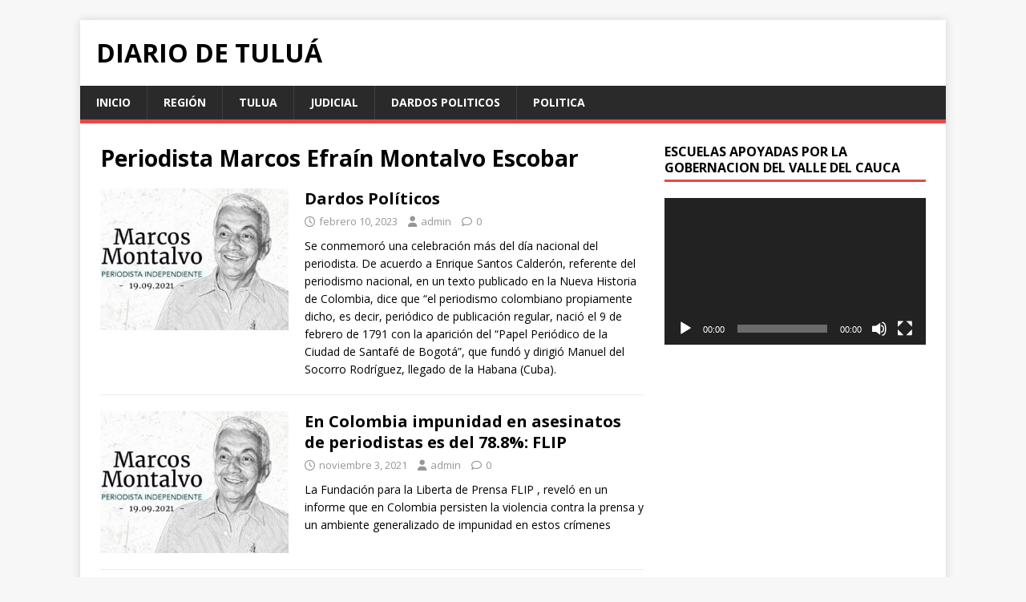

--- FILE ---
content_type: text/html; charset=UTF-8
request_url: https://diariodetulua.com/tag/periodista-marcos-efrain-montalvo-escobar/
body_size: 12804
content:
<!DOCTYPE html>
<html class="no-js" lang="es">
<head>
<meta charset="UTF-8">
<meta name="viewport" content="width=device-width, initial-scale=1.0">
<link rel="profile" href="http://gmpg.org/xfn/11" />
<title>Periodista Marcos Efraín Montalvo Escobar &#8211; Diario De Tuluá</title>
<meta name='robots' content='max-image-preview:large' />
	<style>img:is([sizes="auto" i], [sizes^="auto," i]) { contain-intrinsic-size: 3000px 1500px }</style>
	<link rel='dns-prefetch' href='//fonts.googleapis.com' />
<script type="text/javascript">
/* <![CDATA[ */
window._wpemojiSettings = {"baseUrl":"https:\/\/s.w.org\/images\/core\/emoji\/15.0.3\/72x72\/","ext":".png","svgUrl":"https:\/\/s.w.org\/images\/core\/emoji\/15.0.3\/svg\/","svgExt":".svg","source":{"concatemoji":"https:\/\/diariodetulua.com\/wp-includes\/js\/wp-emoji-release.min.js?ver=6.7.4"}};
/*! This file is auto-generated */
!function(i,n){var o,s,e;function c(e){try{var t={supportTests:e,timestamp:(new Date).valueOf()};sessionStorage.setItem(o,JSON.stringify(t))}catch(e){}}function p(e,t,n){e.clearRect(0,0,e.canvas.width,e.canvas.height),e.fillText(t,0,0);var t=new Uint32Array(e.getImageData(0,0,e.canvas.width,e.canvas.height).data),r=(e.clearRect(0,0,e.canvas.width,e.canvas.height),e.fillText(n,0,0),new Uint32Array(e.getImageData(0,0,e.canvas.width,e.canvas.height).data));return t.every(function(e,t){return e===r[t]})}function u(e,t,n){switch(t){case"flag":return n(e,"\ud83c\udff3\ufe0f\u200d\u26a7\ufe0f","\ud83c\udff3\ufe0f\u200b\u26a7\ufe0f")?!1:!n(e,"\ud83c\uddfa\ud83c\uddf3","\ud83c\uddfa\u200b\ud83c\uddf3")&&!n(e,"\ud83c\udff4\udb40\udc67\udb40\udc62\udb40\udc65\udb40\udc6e\udb40\udc67\udb40\udc7f","\ud83c\udff4\u200b\udb40\udc67\u200b\udb40\udc62\u200b\udb40\udc65\u200b\udb40\udc6e\u200b\udb40\udc67\u200b\udb40\udc7f");case"emoji":return!n(e,"\ud83d\udc26\u200d\u2b1b","\ud83d\udc26\u200b\u2b1b")}return!1}function f(e,t,n){var r="undefined"!=typeof WorkerGlobalScope&&self instanceof WorkerGlobalScope?new OffscreenCanvas(300,150):i.createElement("canvas"),a=r.getContext("2d",{willReadFrequently:!0}),o=(a.textBaseline="top",a.font="600 32px Arial",{});return e.forEach(function(e){o[e]=t(a,e,n)}),o}function t(e){var t=i.createElement("script");t.src=e,t.defer=!0,i.head.appendChild(t)}"undefined"!=typeof Promise&&(o="wpEmojiSettingsSupports",s=["flag","emoji"],n.supports={everything:!0,everythingExceptFlag:!0},e=new Promise(function(e){i.addEventListener("DOMContentLoaded",e,{once:!0})}),new Promise(function(t){var n=function(){try{var e=JSON.parse(sessionStorage.getItem(o));if("object"==typeof e&&"number"==typeof e.timestamp&&(new Date).valueOf()<e.timestamp+604800&&"object"==typeof e.supportTests)return e.supportTests}catch(e){}return null}();if(!n){if("undefined"!=typeof Worker&&"undefined"!=typeof OffscreenCanvas&&"undefined"!=typeof URL&&URL.createObjectURL&&"undefined"!=typeof Blob)try{var e="postMessage("+f.toString()+"("+[JSON.stringify(s),u.toString(),p.toString()].join(",")+"));",r=new Blob([e],{type:"text/javascript"}),a=new Worker(URL.createObjectURL(r),{name:"wpTestEmojiSupports"});return void(a.onmessage=function(e){c(n=e.data),a.terminate(),t(n)})}catch(e){}c(n=f(s,u,p))}t(n)}).then(function(e){for(var t in e)n.supports[t]=e[t],n.supports.everything=n.supports.everything&&n.supports[t],"flag"!==t&&(n.supports.everythingExceptFlag=n.supports.everythingExceptFlag&&n.supports[t]);n.supports.everythingExceptFlag=n.supports.everythingExceptFlag&&!n.supports.flag,n.DOMReady=!1,n.readyCallback=function(){n.DOMReady=!0}}).then(function(){return e}).then(function(){var e;n.supports.everything||(n.readyCallback(),(e=n.source||{}).concatemoji?t(e.concatemoji):e.wpemoji&&e.twemoji&&(t(e.twemoji),t(e.wpemoji)))}))}((window,document),window._wpemojiSettings);
/* ]]> */
</script>
<!-- diariodetulua.com is managing ads with Advanced Ads 2.0.16 – https://wpadvancedads.com/ --><script id="diari-ready">
			window.advanced_ads_ready=function(e,a){a=a||"complete";var d=function(e){return"interactive"===a?"loading"!==e:"complete"===e};d(document.readyState)?e():document.addEventListener("readystatechange",(function(a){d(a.target.readyState)&&e()}),{once:"interactive"===a})},window.advanced_ads_ready_queue=window.advanced_ads_ready_queue||[];		</script>
		<style id='wp-emoji-styles-inline-css' type='text/css'>

	img.wp-smiley, img.emoji {
		display: inline !important;
		border: none !important;
		box-shadow: none !important;
		height: 1em !important;
		width: 1em !important;
		margin: 0 0.07em !important;
		vertical-align: -0.1em !important;
		background: none !important;
		padding: 0 !important;
	}
</style>
<link rel='stylesheet' id='wp-block-library-css' href='https://diariodetulua.com/wp-includes/css/dist/block-library/style.min.css?ver=6.7.4' type='text/css' media='all' />
<style id='classic-theme-styles-inline-css' type='text/css'>
/*! This file is auto-generated */
.wp-block-button__link{color:#fff;background-color:#32373c;border-radius:9999px;box-shadow:none;text-decoration:none;padding:calc(.667em + 2px) calc(1.333em + 2px);font-size:1.125em}.wp-block-file__button{background:#32373c;color:#fff;text-decoration:none}
</style>
<style id='global-styles-inline-css' type='text/css'>
:root{--wp--preset--aspect-ratio--square: 1;--wp--preset--aspect-ratio--4-3: 4/3;--wp--preset--aspect-ratio--3-4: 3/4;--wp--preset--aspect-ratio--3-2: 3/2;--wp--preset--aspect-ratio--2-3: 2/3;--wp--preset--aspect-ratio--16-9: 16/9;--wp--preset--aspect-ratio--9-16: 9/16;--wp--preset--color--black: #000000;--wp--preset--color--cyan-bluish-gray: #abb8c3;--wp--preset--color--white: #ffffff;--wp--preset--color--pale-pink: #f78da7;--wp--preset--color--vivid-red: #cf2e2e;--wp--preset--color--luminous-vivid-orange: #ff6900;--wp--preset--color--luminous-vivid-amber: #fcb900;--wp--preset--color--light-green-cyan: #7bdcb5;--wp--preset--color--vivid-green-cyan: #00d084;--wp--preset--color--pale-cyan-blue: #8ed1fc;--wp--preset--color--vivid-cyan-blue: #0693e3;--wp--preset--color--vivid-purple: #9b51e0;--wp--preset--gradient--vivid-cyan-blue-to-vivid-purple: linear-gradient(135deg,rgba(6,147,227,1) 0%,rgb(155,81,224) 100%);--wp--preset--gradient--light-green-cyan-to-vivid-green-cyan: linear-gradient(135deg,rgb(122,220,180) 0%,rgb(0,208,130) 100%);--wp--preset--gradient--luminous-vivid-amber-to-luminous-vivid-orange: linear-gradient(135deg,rgba(252,185,0,1) 0%,rgba(255,105,0,1) 100%);--wp--preset--gradient--luminous-vivid-orange-to-vivid-red: linear-gradient(135deg,rgba(255,105,0,1) 0%,rgb(207,46,46) 100%);--wp--preset--gradient--very-light-gray-to-cyan-bluish-gray: linear-gradient(135deg,rgb(238,238,238) 0%,rgb(169,184,195) 100%);--wp--preset--gradient--cool-to-warm-spectrum: linear-gradient(135deg,rgb(74,234,220) 0%,rgb(151,120,209) 20%,rgb(207,42,186) 40%,rgb(238,44,130) 60%,rgb(251,105,98) 80%,rgb(254,248,76) 100%);--wp--preset--gradient--blush-light-purple: linear-gradient(135deg,rgb(255,206,236) 0%,rgb(152,150,240) 100%);--wp--preset--gradient--blush-bordeaux: linear-gradient(135deg,rgb(254,205,165) 0%,rgb(254,45,45) 50%,rgb(107,0,62) 100%);--wp--preset--gradient--luminous-dusk: linear-gradient(135deg,rgb(255,203,112) 0%,rgb(199,81,192) 50%,rgb(65,88,208) 100%);--wp--preset--gradient--pale-ocean: linear-gradient(135deg,rgb(255,245,203) 0%,rgb(182,227,212) 50%,rgb(51,167,181) 100%);--wp--preset--gradient--electric-grass: linear-gradient(135deg,rgb(202,248,128) 0%,rgb(113,206,126) 100%);--wp--preset--gradient--midnight: linear-gradient(135deg,rgb(2,3,129) 0%,rgb(40,116,252) 100%);--wp--preset--font-size--small: 13px;--wp--preset--font-size--medium: 20px;--wp--preset--font-size--large: 36px;--wp--preset--font-size--x-large: 42px;--wp--preset--spacing--20: 0.44rem;--wp--preset--spacing--30: 0.67rem;--wp--preset--spacing--40: 1rem;--wp--preset--spacing--50: 1.5rem;--wp--preset--spacing--60: 2.25rem;--wp--preset--spacing--70: 3.38rem;--wp--preset--spacing--80: 5.06rem;--wp--preset--shadow--natural: 6px 6px 9px rgba(0, 0, 0, 0.2);--wp--preset--shadow--deep: 12px 12px 50px rgba(0, 0, 0, 0.4);--wp--preset--shadow--sharp: 6px 6px 0px rgba(0, 0, 0, 0.2);--wp--preset--shadow--outlined: 6px 6px 0px -3px rgba(255, 255, 255, 1), 6px 6px rgba(0, 0, 0, 1);--wp--preset--shadow--crisp: 6px 6px 0px rgba(0, 0, 0, 1);}:where(.is-layout-flex){gap: 0.5em;}:where(.is-layout-grid){gap: 0.5em;}body .is-layout-flex{display: flex;}.is-layout-flex{flex-wrap: wrap;align-items: center;}.is-layout-flex > :is(*, div){margin: 0;}body .is-layout-grid{display: grid;}.is-layout-grid > :is(*, div){margin: 0;}:where(.wp-block-columns.is-layout-flex){gap: 2em;}:where(.wp-block-columns.is-layout-grid){gap: 2em;}:where(.wp-block-post-template.is-layout-flex){gap: 1.25em;}:where(.wp-block-post-template.is-layout-grid){gap: 1.25em;}.has-black-color{color: var(--wp--preset--color--black) !important;}.has-cyan-bluish-gray-color{color: var(--wp--preset--color--cyan-bluish-gray) !important;}.has-white-color{color: var(--wp--preset--color--white) !important;}.has-pale-pink-color{color: var(--wp--preset--color--pale-pink) !important;}.has-vivid-red-color{color: var(--wp--preset--color--vivid-red) !important;}.has-luminous-vivid-orange-color{color: var(--wp--preset--color--luminous-vivid-orange) !important;}.has-luminous-vivid-amber-color{color: var(--wp--preset--color--luminous-vivid-amber) !important;}.has-light-green-cyan-color{color: var(--wp--preset--color--light-green-cyan) !important;}.has-vivid-green-cyan-color{color: var(--wp--preset--color--vivid-green-cyan) !important;}.has-pale-cyan-blue-color{color: var(--wp--preset--color--pale-cyan-blue) !important;}.has-vivid-cyan-blue-color{color: var(--wp--preset--color--vivid-cyan-blue) !important;}.has-vivid-purple-color{color: var(--wp--preset--color--vivid-purple) !important;}.has-black-background-color{background-color: var(--wp--preset--color--black) !important;}.has-cyan-bluish-gray-background-color{background-color: var(--wp--preset--color--cyan-bluish-gray) !important;}.has-white-background-color{background-color: var(--wp--preset--color--white) !important;}.has-pale-pink-background-color{background-color: var(--wp--preset--color--pale-pink) !important;}.has-vivid-red-background-color{background-color: var(--wp--preset--color--vivid-red) !important;}.has-luminous-vivid-orange-background-color{background-color: var(--wp--preset--color--luminous-vivid-orange) !important;}.has-luminous-vivid-amber-background-color{background-color: var(--wp--preset--color--luminous-vivid-amber) !important;}.has-light-green-cyan-background-color{background-color: var(--wp--preset--color--light-green-cyan) !important;}.has-vivid-green-cyan-background-color{background-color: var(--wp--preset--color--vivid-green-cyan) !important;}.has-pale-cyan-blue-background-color{background-color: var(--wp--preset--color--pale-cyan-blue) !important;}.has-vivid-cyan-blue-background-color{background-color: var(--wp--preset--color--vivid-cyan-blue) !important;}.has-vivid-purple-background-color{background-color: var(--wp--preset--color--vivid-purple) !important;}.has-black-border-color{border-color: var(--wp--preset--color--black) !important;}.has-cyan-bluish-gray-border-color{border-color: var(--wp--preset--color--cyan-bluish-gray) !important;}.has-white-border-color{border-color: var(--wp--preset--color--white) !important;}.has-pale-pink-border-color{border-color: var(--wp--preset--color--pale-pink) !important;}.has-vivid-red-border-color{border-color: var(--wp--preset--color--vivid-red) !important;}.has-luminous-vivid-orange-border-color{border-color: var(--wp--preset--color--luminous-vivid-orange) !important;}.has-luminous-vivid-amber-border-color{border-color: var(--wp--preset--color--luminous-vivid-amber) !important;}.has-light-green-cyan-border-color{border-color: var(--wp--preset--color--light-green-cyan) !important;}.has-vivid-green-cyan-border-color{border-color: var(--wp--preset--color--vivid-green-cyan) !important;}.has-pale-cyan-blue-border-color{border-color: var(--wp--preset--color--pale-cyan-blue) !important;}.has-vivid-cyan-blue-border-color{border-color: var(--wp--preset--color--vivid-cyan-blue) !important;}.has-vivid-purple-border-color{border-color: var(--wp--preset--color--vivid-purple) !important;}.has-vivid-cyan-blue-to-vivid-purple-gradient-background{background: var(--wp--preset--gradient--vivid-cyan-blue-to-vivid-purple) !important;}.has-light-green-cyan-to-vivid-green-cyan-gradient-background{background: var(--wp--preset--gradient--light-green-cyan-to-vivid-green-cyan) !important;}.has-luminous-vivid-amber-to-luminous-vivid-orange-gradient-background{background: var(--wp--preset--gradient--luminous-vivid-amber-to-luminous-vivid-orange) !important;}.has-luminous-vivid-orange-to-vivid-red-gradient-background{background: var(--wp--preset--gradient--luminous-vivid-orange-to-vivid-red) !important;}.has-very-light-gray-to-cyan-bluish-gray-gradient-background{background: var(--wp--preset--gradient--very-light-gray-to-cyan-bluish-gray) !important;}.has-cool-to-warm-spectrum-gradient-background{background: var(--wp--preset--gradient--cool-to-warm-spectrum) !important;}.has-blush-light-purple-gradient-background{background: var(--wp--preset--gradient--blush-light-purple) !important;}.has-blush-bordeaux-gradient-background{background: var(--wp--preset--gradient--blush-bordeaux) !important;}.has-luminous-dusk-gradient-background{background: var(--wp--preset--gradient--luminous-dusk) !important;}.has-pale-ocean-gradient-background{background: var(--wp--preset--gradient--pale-ocean) !important;}.has-electric-grass-gradient-background{background: var(--wp--preset--gradient--electric-grass) !important;}.has-midnight-gradient-background{background: var(--wp--preset--gradient--midnight) !important;}.has-small-font-size{font-size: var(--wp--preset--font-size--small) !important;}.has-medium-font-size{font-size: var(--wp--preset--font-size--medium) !important;}.has-large-font-size{font-size: var(--wp--preset--font-size--large) !important;}.has-x-large-font-size{font-size: var(--wp--preset--font-size--x-large) !important;}
:where(.wp-block-post-template.is-layout-flex){gap: 1.25em;}:where(.wp-block-post-template.is-layout-grid){gap: 1.25em;}
:where(.wp-block-columns.is-layout-flex){gap: 2em;}:where(.wp-block-columns.is-layout-grid){gap: 2em;}
:root :where(.wp-block-pullquote){font-size: 1.5em;line-height: 1.6;}
</style>
<link rel='stylesheet' id='mh-google-fonts-css' href='https://fonts.googleapis.com/css?family=Open+Sans:400,400italic,700,600' type='text/css' media='all' />
<link rel='stylesheet' id='mh-magazine-lite-css' href='https://diariodetulua.com/wp-content/themes/mh-magazine-lite/style.css?ver=2.10.0' type='text/css' media='all' />
<link rel='stylesheet' id='mh-font-awesome-css' href='https://diariodetulua.com/wp-content/themes/mh-magazine-lite/includes/font-awesome.min.css' type='text/css' media='all' />
<script type="text/javascript" src="https://diariodetulua.com/wp-includes/js/jquery/jquery.min.js?ver=3.7.1" id="jquery-core-js"></script>
<script type="text/javascript" src="https://diariodetulua.com/wp-includes/js/jquery/jquery-migrate.min.js?ver=3.4.1" id="jquery-migrate-js"></script>
<script type="text/javascript" id="mh-scripts-js-extra">
/* <![CDATA[ */
var mh_magazine = {"text":{"toggle_menu":"Alternar el men\u00fa"}};
/* ]]> */
</script>
<script type="text/javascript" src="https://diariodetulua.com/wp-content/themes/mh-magazine-lite/js/scripts.js?ver=2.10.0" id="mh-scripts-js"></script>
<link rel="https://api.w.org/" href="https://diariodetulua.com/wp-json/" /><link rel="alternate" title="JSON" type="application/json" href="https://diariodetulua.com/wp-json/wp/v2/tags/392" /><link rel="EditURI" type="application/rsd+xml" title="RSD" href="https://diariodetulua.com/xmlrpc.php?rsd" />
<meta name="generator" content="WordPress 6.7.4" />
<!--[if lt IE 9]>
<script src="https://diariodetulua.com/wp-content/themes/mh-magazine-lite/js/css3-mediaqueries.js"></script>
<![endif]-->
<style type="text/css">.recentcomments a{display:inline !important;padding:0 !important;margin:0 !important;}</style><link rel="icon" href="https://diariodetulua.com/wp-content/uploads/2024/06/cropped-torre-iglesia-32x32.jpg" sizes="32x32" />
<link rel="icon" href="https://diariodetulua.com/wp-content/uploads/2024/06/cropped-torre-iglesia-192x192.jpg" sizes="192x192" />
<link rel="apple-touch-icon" href="https://diariodetulua.com/wp-content/uploads/2024/06/cropped-torre-iglesia-180x180.jpg" />
<meta name="msapplication-TileImage" content="https://diariodetulua.com/wp-content/uploads/2024/06/cropped-torre-iglesia-270x270.jpg" />
</head>
<body id="mh-mobile" class="archive tag tag-periodista-marcos-efrain-montalvo-escobar tag-392 mh-right-sb aa-prefix-diari-" itemscope="itemscope" itemtype="https://schema.org/WebPage">
<div class="mh-container mh-container-outer">
<div class="mh-header-mobile-nav mh-clearfix"></div>
<header class="mh-header" itemscope="itemscope" itemtype="https://schema.org/WPHeader">
	<div class="mh-container mh-container-inner mh-row mh-clearfix">
		<div class="mh-custom-header mh-clearfix">
<div class="mh-site-identity">
<div class="mh-site-logo" role="banner" itemscope="itemscope" itemtype="https://schema.org/Brand">
<div class="mh-header-text">
<a class="mh-header-text-link" href="https://diariodetulua.com/" title="Diario De Tuluá" rel="home">
<h2 class="mh-header-title">Diario De Tuluá</h2>
</a>
</div>
</div>
</div>
</div>
	</div>
	<div class="mh-main-nav-wrap">
		<nav class="mh-navigation mh-main-nav mh-container mh-container-inner mh-clearfix" itemscope="itemscope" itemtype="https://schema.org/SiteNavigationElement">
			<div class="menu-menu-de-enlaces-sociales-container"><ul id="menu-menu-de-enlaces-sociales" class="menu"><li id="menu-item-6719" class="menu-item menu-item-type-custom menu-item-object-custom menu-item-home menu-item-6719"><a href="https://diariodetulua.com/">INICIO</a></li>
<li id="menu-item-6718" class="menu-item menu-item-type-taxonomy menu-item-object-category menu-item-6718"><a href="https://diariodetulua.com/./region/">REGIÓN</a></li>
<li id="menu-item-6635" class="menu-item menu-item-type-taxonomy menu-item-object-category menu-item-6635"><a href="https://diariodetulua.com/./tulua/">TULUA</a></li>
<li id="menu-item-6634" class="menu-item menu-item-type-taxonomy menu-item-object-category menu-item-6634"><a href="https://diariodetulua.com/./judicial/">JUDICIAL</a></li>
<li id="menu-item-6632" class="menu-item menu-item-type-taxonomy menu-item-object-category menu-item-6632"><a href="https://diariodetulua.com/./dardos-politicos/">DARDOS POLITICOS</a></li>
<li id="menu-item-6638" class="menu-item menu-item-type-taxonomy menu-item-object-category menu-item-6638"><a href="https://diariodetulua.com/./politica/">POLITICA</a></li>
</ul></div>		</nav>
	</div>
</header><div class="mh-wrapper mh-clearfix">
	<div id="main-content" class="mh-loop mh-content" role="main">			<header class="page-header"><h1 class="page-title">Periodista Marcos Efraín Montalvo Escobar</h1>			</header><article class="mh-loop-item mh-clearfix post-5097 post type-post status-publish format-standard has-post-thumbnail hentry category-dardos-politicos tag-fernan-munoz-jimenez tag-godofredo-sanchez tag-jaime-orlando-aristizabal tag-jose-arbey-sanchez tag-norbey-palacio tag-periodista-marcos-efrain-montalvo-escobar">
	<figure class="mh-loop-thumb">
		<a href="https://diariodetulua.com/dardos-politicos/dardos-politicos-24/"><img width="326" height="245" src="https://diariodetulua.com/wp-content/uploads/2021/10/marcos-e-montalvo-326x245.jpg" class="attachment-mh-magazine-lite-medium size-mh-magazine-lite-medium wp-post-image" alt="" decoding="async" fetchpriority="high" srcset="https://diariodetulua.com/wp-content/uploads/2021/10/marcos-e-montalvo-326x245.jpg 326w, https://diariodetulua.com/wp-content/uploads/2021/10/marcos-e-montalvo-80x60.jpg 80w" sizes="(max-width: 326px) 100vw, 326px" />		</a>
	</figure>
	<div class="mh-loop-content mh-clearfix">
		<header class="mh-loop-header">
			<h3 class="entry-title mh-loop-title">
				<a href="https://diariodetulua.com/dardos-politicos/dardos-politicos-24/" rel="bookmark">
					Dardos Políticos				</a>
			</h3>
			<div class="mh-meta mh-loop-meta">
				<span class="mh-meta-date updated"><i class="far fa-clock"></i>febrero 10, 2023</span>
<span class="mh-meta-author author vcard"><i class="fa fa-user"></i><a class="fn" href="https://diariodetulua.com/author/admin/">admin</a></span>
<span class="mh-meta-comments"><i class="far fa-comment"></i><a class="mh-comment-count-link" href="https://diariodetulua.com/dardos-politicos/dardos-politicos-24/#mh-comments">0</a></span>
			</div>
		</header>
		<div class="mh-loop-excerpt">
			<div class="mh-excerpt"><p>Se conmemoró una celebración más del día nacional del periodista. De acuerdo a Enrique Santos Calderón, referente del periodismo nacional, en un texto publicado en la Nueva Historia de Colombia, dice que “el periodismo colombiano propiamente dicho, es decir, periódico de publicación regular, nació el 9 de febrero de 1791 con la aparición del “Papel Periódico de la Ciudad de Santafé de Bogotá”, que fundó y dirigió Manuel del Socorro Rodríguez, llegado de la Habana (Cuba).</p>
</div>		</div>
	</div>
</article><article class="mh-loop-item mh-clearfix post-3190 post type-post status-publish format-standard has-post-thumbnail hentry category-judicial tag-flip tag-periodista-marcos-efrain-montalvo-escobar">
	<figure class="mh-loop-thumb">
		<a href="https://diariodetulua.com/judicial/en-colombia-impunidad-en-asesinatos-de-periodistas-es-del-78-8-flip/"><img width="326" height="245" src="https://diariodetulua.com/wp-content/uploads/2021/10/marcos-e-montalvo-326x245.jpg" class="attachment-mh-magazine-lite-medium size-mh-magazine-lite-medium wp-post-image" alt="" decoding="async" srcset="https://diariodetulua.com/wp-content/uploads/2021/10/marcos-e-montalvo-326x245.jpg 326w, https://diariodetulua.com/wp-content/uploads/2021/10/marcos-e-montalvo-80x60.jpg 80w" sizes="(max-width: 326px) 100vw, 326px" />		</a>
	</figure>
	<div class="mh-loop-content mh-clearfix">
		<header class="mh-loop-header">
			<h3 class="entry-title mh-loop-title">
				<a href="https://diariodetulua.com/judicial/en-colombia-impunidad-en-asesinatos-de-periodistas-es-del-78-8-flip/" rel="bookmark">
					En Colombia impunidad en asesinatos de periodistas es del 78.8%: FLIP				</a>
			</h3>
			<div class="mh-meta mh-loop-meta">
				<span class="mh-meta-date updated"><i class="far fa-clock"></i>noviembre 3, 2021</span>
<span class="mh-meta-author author vcard"><i class="fa fa-user"></i><a class="fn" href="https://diariodetulua.com/author/admin/">admin</a></span>
<span class="mh-meta-comments"><i class="far fa-comment"></i><a class="mh-comment-count-link" href="https://diariodetulua.com/judicial/en-colombia-impunidad-en-asesinatos-de-periodistas-es-del-78-8-flip/#mh-comments">0</a></span>
			</div>
		</header>
		<div class="mh-loop-excerpt">
			<div class="mh-excerpt"><p>La Fundación para la Liberta de Prensa  FLIP , reveló en un informe que en  Colombia persisten  la violencia contra la prensa y un ambiente generalizado de impunidad en estos crímenes</p>
</div>		</div>
	</div>
</article><article class="mh-loop-item mh-clearfix post-3052 post type-post status-publish format-standard has-post-thumbnail hentry category-tulua tag-mauricio-altamirano-montalvo tag-periodista-marcos-efrain-montalvo-escobar">
	<figure class="mh-loop-thumb">
		<a href="https://diariodetulua.com/tulua/montalvo-la-leyenda-de-el-comandante/"><img width="326" height="245" src="https://diariodetulua.com/wp-content/uploads/2021/10/marcos-montalvo-326x245.jpg" class="attachment-mh-magazine-lite-medium size-mh-magazine-lite-medium wp-post-image" alt="" decoding="async" srcset="https://diariodetulua.com/wp-content/uploads/2021/10/marcos-montalvo-326x245.jpg 326w, https://diariodetulua.com/wp-content/uploads/2021/10/marcos-montalvo-80x60.jpg 80w" sizes="(max-width: 326px) 100vw, 326px" />		</a>
	</figure>
	<div class="mh-loop-content mh-clearfix">
		<header class="mh-loop-header">
			<h3 class="entry-title mh-loop-title">
				<a href="https://diariodetulua.com/tulua/montalvo-la-leyenda-de-el-comandante/" rel="bookmark">
					Montalvo, la leyenda de ‘El Comandante’				</a>
			</h3>
			<div class="mh-meta mh-loop-meta">
				<span class="mh-meta-date updated"><i class="far fa-clock"></i>octubre 19, 2021</span>
<span class="mh-meta-author author vcard"><i class="fa fa-user"></i><a class="fn" href="https://diariodetulua.com/author/admin/">admin</a></span>
<span class="mh-meta-comments"><i class="far fa-comment"></i><a class="mh-comment-count-link" href="https://diariodetulua.com/tulua/montalvo-la-leyenda-de-el-comandante/#mh-comments">0</a></span>
			</div>
		</header>
		<div class="mh-loop-excerpt">
			<div class="mh-excerpt"><p>Por Mauricio Altamirano Montalvo Quienes conocen de periodismo saben a qué se refiere quienes lo llaman el sagrado oficio, e ineludiblemente hay que mencionar a <a class="mh-excerpt-more" href="https://diariodetulua.com/tulua/montalvo-la-leyenda-de-el-comandante/" title="Montalvo, la leyenda de ‘El Comandante’">[&#8230;]</a></p>
</div>		</div>
	</div>
</article><article class="mh-loop-item mh-clearfix post-2947 post type-post status-publish format-standard has-post-thumbnail hentry category-judicial tag-flip tag-periodista-marcos-efrain-montalvo-escobar">
	<figure class="mh-loop-thumb">
		<a href="https://diariodetulua.com/judicial/homicidio-de-marcos-montalvo-habria-estado-motivado-por-su-trabajo-flip/"><img width="326" height="245" src="https://diariodetulua.com/wp-content/uploads/2021/10/marcos-e-montalvo-326x245.jpg" class="attachment-mh-magazine-lite-medium size-mh-magazine-lite-medium wp-post-image" alt="" decoding="async" loading="lazy" srcset="https://diariodetulua.com/wp-content/uploads/2021/10/marcos-e-montalvo-326x245.jpg 326w, https://diariodetulua.com/wp-content/uploads/2021/10/marcos-e-montalvo-80x60.jpg 80w" sizes="auto, (max-width: 326px) 100vw, 326px" />		</a>
	</figure>
	<div class="mh-loop-content mh-clearfix">
		<header class="mh-loop-header">
			<h3 class="entry-title mh-loop-title">
				<a href="https://diariodetulua.com/judicial/homicidio-de-marcos-montalvo-habria-estado-motivado-por-su-trabajo-flip/" rel="bookmark">
					Homicidio de Marcos Montalvo habría estado motivado por su trabajo: Flip				</a>
			</h3>
			<div class="mh-meta mh-loop-meta">
				<span class="mh-meta-date updated"><i class="far fa-clock"></i>octubre 5, 2021</span>
<span class="mh-meta-author author vcard"><i class="fa fa-user"></i><a class="fn" href="https://diariodetulua.com/author/admin/">admin</a></span>
<span class="mh-meta-comments"><i class="far fa-comment"></i><a class="mh-comment-count-link" href="https://diariodetulua.com/judicial/homicidio-de-marcos-montalvo-habria-estado-motivado-por-su-trabajo-flip/#mh-comments">0</a></span>
			</div>
		</header>
		<div class="mh-loop-excerpt">
			<div class="mh-excerpt"><p>La Fundación para la Libertad de Prensa (FLIP) señaló este martes que hay «indicios suficientes» de que el asesinato del periodista Marcos Montalvo, ocurrido el 19 de septiembre en el municipio de Tuluá, Valle del Cauca, , estuvo motivado por las denuncias sobre corrupción y bandas criminales que había hecho.</p>
</div>		</div>
	</div>
</article><article class="mh-loop-item mh-clearfix post-2819 post type-post status-publish format-standard has-post-thumbnail hentry category-tulua tag-consejo-de-seguridad tag-periodista-marcos-efrain-montalvo-escobar">
	<figure class="mh-loop-thumb">
		<a href="https://diariodetulua.com/tulua/un-fiscal-especializado-asumira-la-investigacion-del-crimen-del-periodista-marcos-montalvo-escobar/"><img width="326" height="245" src="https://diariodetulua.com/wp-content/uploads/2021/09/consejo-de-seguridad-2-326x245.jpg" class="attachment-mh-magazine-lite-medium size-mh-magazine-lite-medium wp-post-image" alt="" decoding="async" loading="lazy" srcset="https://diariodetulua.com/wp-content/uploads/2021/09/consejo-de-seguridad-2-326x245.jpg 326w, https://diariodetulua.com/wp-content/uploads/2021/09/consejo-de-seguridad-2-80x60.jpg 80w" sizes="auto, (max-width: 326px) 100vw, 326px" />		</a>
	</figure>
	<div class="mh-loop-content mh-clearfix">
		<header class="mh-loop-header">
			<h3 class="entry-title mh-loop-title">
				<a href="https://diariodetulua.com/tulua/un-fiscal-especializado-asumira-la-investigacion-del-crimen-del-periodista-marcos-montalvo-escobar/" rel="bookmark">
					Un Fiscal Especializado asumirá la investigación del crimen del periodista Marcos Montalvo Escobar				</a>
			</h3>
			<div class="mh-meta mh-loop-meta">
				<span class="mh-meta-date updated"><i class="far fa-clock"></i>septiembre 21, 2021</span>
<span class="mh-meta-author author vcard"><i class="fa fa-user"></i><a class="fn" href="https://diariodetulua.com/author/admin/">admin</a></span>
<span class="mh-meta-comments"><i class="far fa-comment"></i><a class="mh-comment-count-link" href="https://diariodetulua.com/tulua/un-fiscal-especializado-asumira-la-investigacion-del-crimen-del-periodista-marcos-montalvo-escobar/#mh-comments">0</a></span>
			</div>
		</header>
		<div class="mh-loop-excerpt">
			<div class="mh-excerpt"><p>En consejo extraordinario de seguridad, el alcalde JOHN JAIRO GÓMEZ AGUIRRE anunció medidas especiales para garantizar el orden público en el municipio de Tuluá, a raíz de los recientes hechos de criminalidad en los que cinco personas han perdido la vida por el accionar de los antisociales. </p>
</div>		</div>
	</div>
</article><article class="mh-loop-item mh-clearfix post-2815 post type-post status-publish format-standard has-post-thumbnail hentry category-judicial tag-periodista-marcos-efrain-montalvo-escobar">
	<figure class="mh-loop-thumb">
		<a href="https://diariodetulua.com/judicial/luto-en-el-periodismo-colombiano-asesinado-marcos-montalvo/"><img width="326" height="245" src="https://diariodetulua.com/wp-content/uploads/2021/09/marcos-montalvo-326x245.jpg" class="attachment-mh-magazine-lite-medium size-mh-magazine-lite-medium wp-post-image" alt="" decoding="async" loading="lazy" srcset="https://diariodetulua.com/wp-content/uploads/2021/09/marcos-montalvo-326x245.jpg 326w, https://diariodetulua.com/wp-content/uploads/2021/09/marcos-montalvo-80x60.jpg 80w" sizes="auto, (max-width: 326px) 100vw, 326px" />		</a>
	</figure>
	<div class="mh-loop-content mh-clearfix">
		<header class="mh-loop-header">
			<h3 class="entry-title mh-loop-title">
				<a href="https://diariodetulua.com/judicial/luto-en-el-periodismo-colombiano-asesinado-marcos-montalvo/" rel="bookmark">
					LUTO EN EL PERIODISMO COLOMBIANO: ASESINADO MARCOS MONTALVO				</a>
			</h3>
			<div class="mh-meta mh-loop-meta">
				<span class="mh-meta-date updated"><i class="far fa-clock"></i>septiembre 20, 2021</span>
<span class="mh-meta-author author vcard"><i class="fa fa-user"></i><a class="fn" href="https://diariodetulua.com/author/admin/">admin</a></span>
<span class="mh-meta-comments"><i class="far fa-comment"></i><a class="mh-comment-count-link" href="https://diariodetulua.com/judicial/luto-en-el-periodismo-colombiano-asesinado-marcos-montalvo/#mh-comments">0</a></span>
			</div>
		</header>
		<div class="mh-loop-excerpt">
			<div class="mh-excerpt"><p>El reconocido periodista Marco Efraín Montalvo Escobar fue asesinado en la tarde de este domingo en la calle 26C con carrera 13 del barrio La Esperanza.</p>
</div>		</div>
	</div>
</article>	</div>
	<aside class="mh-widget-col-1 mh-sidebar" itemscope="itemscope" itemtype="https://schema.org/WPSideBar"><div id="media_video-42" class="mh-widget widget_media_video"><h4 class="mh-widget-title"><span class="mh-widget-title-inner">ESCUELAS APOYADAS POR LA GOBERNACION DEL VALLE DEL CAUCA</span></h4><div style="width:100%;" class="wp-video"><!--[if lt IE 9]><script>document.createElement('video');</script><![endif]-->
<video class="wp-video-shortcode" id="video-2815-1" preload="metadata" controls="controls"><source type="video/youtube" src="https://www.youtube.com/watch?v=6vOw-lX0v_Y&#038;_=1" /><a href="https://www.youtube.com/watch?v=6vOw-lX0v_Y">https://www.youtube.com/watch?v=6vOw-lX0v_Y</a></video></div></div><div id="block-6" class="mh-widget widget_block">
<figure class="wp-block-embed is-type-video is-provider-youtube wp-block-embed-youtube wp-embed-aspect-16-9 wp-has-aspect-ratio"><div class="wp-block-embed__wrapper">
<iframe loading="lazy" title="ARRULLO JARDINES INFANTILES NOCTURNOS" width="678" height="381" src="https://www.youtube.com/embed/fEi1_HdCYAs?feature=oembed" frameborder="0" allow="accelerometer; autoplay; clipboard-write; encrypted-media; gyroscope; picture-in-picture; web-share" referrerpolicy="strict-origin-when-cross-origin" allowfullscreen></iframe>
</div></figure>
</div><div id="mh_slider_hp-3" class="mh-widget mh_slider_hp">        	<div id="mh-slider-1429" class="flexslider mh-slider-widget mh-slider-large">
				<ul class="slides">						<li class="mh-slider-item">
							<article class="post-9585">
								<a href="https://diariodetulua.com/region/2025-un-ano-de-liderazgo-y-resultados-que-consolidaron-al-valle-del-cauca-como-el-numero-uno-del-pais/" title="2025: Un año de liderazgo y resultados que consolidaron al Valle del Cauca como el número uno del país"><img width="688" height="400" src="https://diariodetulua.com/wp-content/uploads/2025/12/2025-Un-ano-de-liderazgo-y-resultados-que-consolidaron-al-Valle-del-Cauca-como-el-numero-uno-del-pais.jpg" class="attachment-mh-magazine-lite-slider size-mh-magazine-lite-slider wp-post-image" alt="" decoding="async" loading="lazy" srcset="https://diariodetulua.com/wp-content/uploads/2025/12/2025-Un-ano-de-liderazgo-y-resultados-que-consolidaron-al-Valle-del-Cauca-como-el-numero-uno-del-pais.jpg 688w, https://diariodetulua.com/wp-content/uploads/2025/12/2025-Un-ano-de-liderazgo-y-resultados-que-consolidaron-al-Valle-del-Cauca-como-el-numero-uno-del-pais-300x174.jpg 300w" sizes="auto, (max-width: 688px) 100vw, 688px" />								</a>
								<div class="mh-slider-caption">
									<div class="mh-slider-content">
										<a href="https://diariodetulua.com/region/2025-un-ano-de-liderazgo-y-resultados-que-consolidaron-al-valle-del-cauca-como-el-numero-uno-del-pais/" title="2025: Un año de liderazgo y resultados que consolidaron al Valle del Cauca como el número uno del país">
											<h2 class="mh-slider-title">
												2025: Un año de liderazgo y resultados que consolidaron al Valle del Cauca como el número uno del país											</h2>
										</a>
										<div class="mh-slider-excerpt">
											<div class="mh-excerpt"><p>El 2025 cierra como un año de grandes logros y avances históricos para el Valle del Cauca, que hoy se consolida como número uno en <a class="mh-excerpt-more" href="https://diariodetulua.com/region/2025-un-ano-de-liderazgo-y-resultados-que-consolidaron-al-valle-del-cauca-como-el-numero-uno-del-pais/" title="2025: Un año de liderazgo y resultados que consolidaron al Valle del Cauca como el número uno del país">[&#8230;]</a></p>
</div>										</div>
									</div>
								</div>
							</article>
						</li>						<li class="mh-slider-item">
							<article class="post-9581">
								<a href="https://diariodetulua.com/inicio/rina-la-rinoceronte-y-carlitos-la-tortuga-protagonistas-de-dos-mundos-un-bosque-y-bioplaneta-en-el-museo-de-ciencias/" title="‘Rina’, la rinoceronte, y ‘Carlitos’, la tortuga, protagonistas de ‘Dos Mundos un Bosque’ y ‘Bioplaneta’ en el Museo de Ciencias"><img width="598" height="400" src="https://diariodetulua.com/wp-content/uploads/2025/12/Rina-la-rinoceronte-y-Carlitos-la-tortuga.jpg" class="attachment-mh-magazine-lite-slider size-mh-magazine-lite-slider wp-post-image" alt="" decoding="async" loading="lazy" srcset="https://diariodetulua.com/wp-content/uploads/2025/12/Rina-la-rinoceronte-y-Carlitos-la-tortuga.jpg 598w, https://diariodetulua.com/wp-content/uploads/2025/12/Rina-la-rinoceronte-y-Carlitos-la-tortuga-300x201.jpg 300w" sizes="auto, (max-width: 598px) 100vw, 598px" />								</a>
								<div class="mh-slider-caption">
									<div class="mh-slider-content">
										<a href="https://diariodetulua.com/inicio/rina-la-rinoceronte-y-carlitos-la-tortuga-protagonistas-de-dos-mundos-un-bosque-y-bioplaneta-en-el-museo-de-ciencias/" title="‘Rina’, la rinoceronte, y ‘Carlitos’, la tortuga, protagonistas de ‘Dos Mundos un Bosque’ y ‘Bioplaneta’ en el Museo de Ciencias">
											<h2 class="mh-slider-title">
												‘Rina’, la rinoceronte, y ‘Carlitos’, la tortuga, protagonistas de ‘Dos Mundos un Bosque’ y ‘Bioplaneta’ en el Museo de Ciencias											</h2>
										</a>
										<div class="mh-slider-excerpt">
											<div class="mh-excerpt"><p>La Gobernación del Valle del Cauca invita a vallecaucanos y turistas a disfrutar de las dos exposiciones temporales gratuitas que ofrece el Museo Departamental de Ciencias <a class="mh-excerpt-more" href="https://diariodetulua.com/inicio/rina-la-rinoceronte-y-carlitos-la-tortuga-protagonistas-de-dos-mundos-un-bosque-y-bioplaneta-en-el-museo-de-ciencias/" title="‘Rina’, la rinoceronte, y ‘Carlitos’, la tortuga, protagonistas de ‘Dos Mundos un Bosque’ y ‘Bioplaneta’ en el Museo de Ciencias">[&#8230;]</a></p>
</div>										</div>
									</div>
								</div>
							</article>
						</li>						<li class="mh-slider-item">
							<article class="post-9578">
								<a href="https://diariodetulua.com/inicio/el-valle-del-cauca-tuvo-las-fiestas-de-navidad-menos-violentas-homicidios-bajaron-33/" title="El Valle del Cauca tuvo las fiestas de Navidad menos violentas: homicidios bajaron 33%"><img width="533" height="400" src="https://diariodetulua.com/wp-content/uploads/2025/12/El-Valle-del-Cauca-tuvo-las-fiestas-de-Navidad-menos-violentas.jpg" class="attachment-mh-magazine-lite-slider size-mh-magazine-lite-slider wp-post-image" alt="" decoding="async" loading="lazy" srcset="https://diariodetulua.com/wp-content/uploads/2025/12/El-Valle-del-Cauca-tuvo-las-fiestas-de-Navidad-menos-violentas.jpg 533w, https://diariodetulua.com/wp-content/uploads/2025/12/El-Valle-del-Cauca-tuvo-las-fiestas-de-Navidad-menos-violentas-300x225.jpg 300w, https://diariodetulua.com/wp-content/uploads/2025/12/El-Valle-del-Cauca-tuvo-las-fiestas-de-Navidad-menos-violentas-326x245.jpg 326w, https://diariodetulua.com/wp-content/uploads/2025/12/El-Valle-del-Cauca-tuvo-las-fiestas-de-Navidad-menos-violentas-80x60.jpg 80w" sizes="auto, (max-width: 533px) 100vw, 533px" />								</a>
								<div class="mh-slider-caption">
									<div class="mh-slider-content">
										<a href="https://diariodetulua.com/inicio/el-valle-del-cauca-tuvo-las-fiestas-de-navidad-menos-violentas-homicidios-bajaron-33/" title="El Valle del Cauca tuvo las fiestas de Navidad menos violentas: homicidios bajaron 33%">
											<h2 class="mh-slider-title">
												El Valle del Cauca tuvo las fiestas de Navidad menos violentas: homicidios bajaron 33%											</h2>
										</a>
										<div class="mh-slider-excerpt">
											<div class="mh-excerpt"><p>Con una considerable reducción en homicidios, los vallecaucanos celebraron las fiestas de Navidad menos violentas en el último quinquenio. Entre el 24 y 25 de diciembre <a class="mh-excerpt-more" href="https://diariodetulua.com/inicio/el-valle-del-cauca-tuvo-las-fiestas-de-navidad-menos-violentas-homicidios-bajaron-33/" title="El Valle del Cauca tuvo las fiestas de Navidad menos violentas: homicidios bajaron 33%">[&#8230;]</a></p>
</div>										</div>
									</div>
								</div>
							</article>
						</li>						<li class="mh-slider-item">
							<article class="post-9575">
								<a href="https://diariodetulua.com/region/gobernacion-del-valle-asegura-recursos-para-el-pae-en-2026-para-estudiantes-de-34-municipios-no-certificados/" title="Gobernación del Valle asegura recursos para el PAE en 2026 para estudiantes de 34 municipios no certificados"><img width="600" height="400" src="https://diariodetulua.com/wp-content/uploads/2025/12/Gobernacion-del-Valle-asegura-recursos-para-el-PAE-en-2026-para-estudiantes-de-34-municipios-no-certificados.jpg" class="attachment-mh-magazine-lite-slider size-mh-magazine-lite-slider wp-post-image" alt="" decoding="async" loading="lazy" srcset="https://diariodetulua.com/wp-content/uploads/2025/12/Gobernacion-del-Valle-asegura-recursos-para-el-PAE-en-2026-para-estudiantes-de-34-municipios-no-certificados.jpg 600w, https://diariodetulua.com/wp-content/uploads/2025/12/Gobernacion-del-Valle-asegura-recursos-para-el-PAE-en-2026-para-estudiantes-de-34-municipios-no-certificados-300x200.jpg 300w" sizes="auto, (max-width: 600px) 100vw, 600px" />								</a>
								<div class="mh-slider-caption">
									<div class="mh-slider-content">
										<a href="https://diariodetulua.com/region/gobernacion-del-valle-asegura-recursos-para-el-pae-en-2026-para-estudiantes-de-34-municipios-no-certificados/" title="Gobernación del Valle asegura recursos para el PAE en 2026 para estudiantes de 34 municipios no certificados">
											<h2 class="mh-slider-title">
												Gobernación del Valle asegura recursos para el PAE en 2026 para estudiantes de 34 municipios no certificados											</h2>
										</a>
										<div class="mh-slider-excerpt">
											<div class="mh-excerpt"><p>Estudiantes de 34 municipios no certificados del departamento tendrán el Plan de Alimentación Escolar, PAE, asegurado para el 2026. Así lo anunció la Gobernación del Valle del <a class="mh-excerpt-more" href="https://diariodetulua.com/region/gobernacion-del-valle-asegura-recursos-para-el-pae-en-2026-para-estudiantes-de-34-municipios-no-certificados/" title="Gobernación del Valle asegura recursos para el PAE en 2026 para estudiantes de 34 municipios no certificados">[&#8230;]</a></p>
</div>										</div>
									</div>
								</div>
							</article>
						</li>						<li class="mh-slider-item">
							<article class="post-9553">
								<a href="https://diariodetulua.com/inicio/destruccion-de-licores-y-cigarrillos-de-contrabando-por-la-salud-de-los-vallecaucanos-asi-es-el-proceso/" title="Destrucción de licores y cigarrillos de contrabando por la salud de los vallecaucanos. Así es el proceso"><img width="533" height="400" src="https://diariodetulua.com/wp-content/uploads/2025/12/Destruccion-de-licores-y-cigarrillos-de-contrabando-por-la-salud-de-los-vallecaucanos.-Asi-es-el-proceso.jpg" class="attachment-mh-magazine-lite-slider size-mh-magazine-lite-slider wp-post-image" alt="" decoding="async" loading="lazy" srcset="https://diariodetulua.com/wp-content/uploads/2025/12/Destruccion-de-licores-y-cigarrillos-de-contrabando-por-la-salud-de-los-vallecaucanos.-Asi-es-el-proceso.jpg 533w, https://diariodetulua.com/wp-content/uploads/2025/12/Destruccion-de-licores-y-cigarrillos-de-contrabando-por-la-salud-de-los-vallecaucanos.-Asi-es-el-proceso-300x225.jpg 300w, https://diariodetulua.com/wp-content/uploads/2025/12/Destruccion-de-licores-y-cigarrillos-de-contrabando-por-la-salud-de-los-vallecaucanos.-Asi-es-el-proceso-326x245.jpg 326w, https://diariodetulua.com/wp-content/uploads/2025/12/Destruccion-de-licores-y-cigarrillos-de-contrabando-por-la-salud-de-los-vallecaucanos.-Asi-es-el-proceso-80x60.jpg 80w" sizes="auto, (max-width: 533px) 100vw, 533px" />								</a>
								<div class="mh-slider-caption">
									<div class="mh-slider-content">
										<a href="https://diariodetulua.com/inicio/destruccion-de-licores-y-cigarrillos-de-contrabando-por-la-salud-de-los-vallecaucanos-asi-es-el-proceso/" title="Destrucción de licores y cigarrillos de contrabando por la salud de los vallecaucanos. Así es el proceso">
											<h2 class="mh-slider-title">
												Destrucción de licores y cigarrillos de contrabando por la salud de los vallecaucanos. Así es el proceso											</h2>
										</a>
										<div class="mh-slider-excerpt">
											<div class="mh-excerpt"><p>En la lucha contra el contrabando de licores y cigarrillos en el departamento, la Gobernación del Valle del Cauca también tiene una prioridad: la salud <a class="mh-excerpt-more" href="https://diariodetulua.com/inicio/destruccion-de-licores-y-cigarrillos-de-contrabando-por-la-salud-de-los-vallecaucanos-asi-es-el-proceso/" title="Destrucción de licores y cigarrillos de contrabando por la salud de los vallecaucanos. Así es el proceso">[&#8230;]</a></p>
</div>										</div>
									</div>
								</div>
							</article>
						</li>						<li class="mh-slider-item">
							<article class="post-9550">
								<a href="https://diariodetulua.com/inicio/con-oportunidades-gobernacion-le-cumplio-al-crecimiento-economico-y-competitividad-del-valle-del-cauca/" title="Con oportunidades, Gobernación le cumplió al crecimiento económico y competitividad del Valle del Cauca"><img width="533" height="330" src="https://diariodetulua.com/wp-content/uploads/2025/12/Con-oportunidades-Gobernacion-le-cumplio-al-crecimiento-economico-y-competitividad-del-Valle-del-Cauca.jpg" class="attachment-mh-magazine-lite-slider size-mh-magazine-lite-slider wp-post-image" alt="" decoding="async" loading="lazy" srcset="https://diariodetulua.com/wp-content/uploads/2025/12/Con-oportunidades-Gobernacion-le-cumplio-al-crecimiento-economico-y-competitividad-del-Valle-del-Cauca.jpg 533w, https://diariodetulua.com/wp-content/uploads/2025/12/Con-oportunidades-Gobernacion-le-cumplio-al-crecimiento-economico-y-competitividad-del-Valle-del-Cauca-300x186.jpg 300w" sizes="auto, (max-width: 533px) 100vw, 533px" />								</a>
								<div class="mh-slider-caption">
									<div class="mh-slider-content">
										<a href="https://diariodetulua.com/inicio/con-oportunidades-gobernacion-le-cumplio-al-crecimiento-economico-y-competitividad-del-valle-del-cauca/" title="Con oportunidades, Gobernación le cumplió al crecimiento económico y competitividad del Valle del Cauca">
											<h2 class="mh-slider-title">
												Con oportunidades, Gobernación le cumplió al crecimiento económico y competitividad del Valle del Cauca											</h2>
										</a>
										<div class="mh-slider-excerpt">
											<div class="mh-excerpt"><p>El desarrollo económico y competitividad del Valle del Cauca durante el 2025 se refleja en sus resultados. El Gobierno departamental apoyó a emprendedores a impulsar sus <a class="mh-excerpt-more" href="https://diariodetulua.com/inicio/con-oportunidades-gobernacion-le-cumplio-al-crecimiento-economico-y-competitividad-del-valle-del-cauca/" title="Con oportunidades, Gobernación le cumplió al crecimiento económico y competitividad del Valle del Cauca">[&#8230;]</a></p>
</div>										</div>
									</div>
								</div>
							</article>
						</li>						<li class="mh-slider-item">
							<article class="post-9547">
								<a href="https://diariodetulua.com/inicio/cvc-retira-mas-de-53-mil-metros-cubicos-de-sedimentos-en-18-municipios-del-valle-para-reducir-el-riesgo-de-inundaciones/" title="CVC retira más de 53 mil metros cúbicos de sedimentos en 18 municipios del Valle para reducir el riesgo de inundaciones"><img width="640" height="438" src="https://diariodetulua.com/wp-content/uploads/2025/12/descolmatacion-rio-tulua-640x438.jpg" class="attachment-mh-magazine-lite-slider size-mh-magazine-lite-slider wp-post-image" alt="" decoding="async" loading="lazy" />								</a>
								<div class="mh-slider-caption">
									<div class="mh-slider-content">
										<a href="https://diariodetulua.com/inicio/cvc-retira-mas-de-53-mil-metros-cubicos-de-sedimentos-en-18-municipios-del-valle-para-reducir-el-riesgo-de-inundaciones/" title="CVC retira más de 53 mil metros cúbicos de sedimentos en 18 municipios del Valle para reducir el riesgo de inundaciones">
											<h2 class="mh-slider-title">
												CVC retira más de 53 mil metros cúbicos de sedimentos en 18 municipios del Valle para reducir el riesgo de inundaciones											</h2>
										</a>
										<div class="mh-slider-excerpt">
											<div class="mh-excerpt"><p>La CVC ha adelantado este año un plan de descolmatación en 18 municipios del Valle del Cauca con el propósito de mitigar riesgos de inundación <a class="mh-excerpt-more" href="https://diariodetulua.com/inicio/cvc-retira-mas-de-53-mil-metros-cubicos-de-sedimentos-en-18-municipios-del-valle-para-reducir-el-riesgo-de-inundaciones/" title="CVC retira más de 53 mil metros cúbicos de sedimentos en 18 municipios del Valle para reducir el riesgo de inundaciones">[&#8230;]</a></p>
</div>										</div>
									</div>
								</div>
							</article>
						</li>						<li class="mh-slider-item">
							<article class="post-9525">
								<a href="https://diariodetulua.com/inicio/emergencias-por-lluvias-13-municipios-del-valle-afectados-gobernacion-desplego-protocolo-de-atencion/" title="Emergencias por lluvias: 13 municipios del Valle afectados, Gobernación desplegó protocolo de atención"><img width="533" height="400" src="https://diariodetulua.com/wp-content/uploads/2025/12/Emergencias-por-lluvias-13-municipios-del-Valle-afectados-Gobernacion-desplego-protocolo-de-atencion.jpg" class="attachment-mh-magazine-lite-slider size-mh-magazine-lite-slider wp-post-image" alt="" decoding="async" loading="lazy" srcset="https://diariodetulua.com/wp-content/uploads/2025/12/Emergencias-por-lluvias-13-municipios-del-Valle-afectados-Gobernacion-desplego-protocolo-de-atencion.jpg 533w, https://diariodetulua.com/wp-content/uploads/2025/12/Emergencias-por-lluvias-13-municipios-del-Valle-afectados-Gobernacion-desplego-protocolo-de-atencion-300x225.jpg 300w, https://diariodetulua.com/wp-content/uploads/2025/12/Emergencias-por-lluvias-13-municipios-del-Valle-afectados-Gobernacion-desplego-protocolo-de-atencion-326x245.jpg 326w, https://diariodetulua.com/wp-content/uploads/2025/12/Emergencias-por-lluvias-13-municipios-del-Valle-afectados-Gobernacion-desplego-protocolo-de-atencion-80x60.jpg 80w" sizes="auto, (max-width: 533px) 100vw, 533px" />								</a>
								<div class="mh-slider-caption">
									<div class="mh-slider-content">
										<a href="https://diariodetulua.com/inicio/emergencias-por-lluvias-13-municipios-del-valle-afectados-gobernacion-desplego-protocolo-de-atencion/" title="Emergencias por lluvias: 13 municipios del Valle afectados, Gobernación desplegó protocolo de atención">
											<h2 class="mh-slider-title">
												Emergencias por lluvias: 13 municipios del Valle afectados, Gobernación desplegó protocolo de atención											</h2>
										</a>
										<div class="mh-slider-excerpt">
											<div class="mh-excerpt"><p>La gobernación del Valle&nbsp;desplegó dos equipos técnicos para valorar el impacto de las emergencias en los municipios del departamento,&nbsp; desencadenadas por las fuertes lluvias que <a class="mh-excerpt-more" href="https://diariodetulua.com/inicio/emergencias-por-lluvias-13-municipios-del-valle-afectados-gobernacion-desplego-protocolo-de-atencion/" title="Emergencias por lluvias: 13 municipios del Valle afectados, Gobernación desplegó protocolo de atención">[&#8230;]</a></p>
</div>										</div>
									</div>
								</div>
							</article>
						</li>				</ul>
			</div></div><div id="media_image-7" class="mh-widget widget_media_image"><h4 class="mh-widget-title"><span class="mh-widget-title-inner">DIARIO DE TULUA</span></h4><a href="https://diariodetulua.com/dardos-politicos/dardos-politicos-en-tiempo-de-coronavirus-419/attachment/portad-diario-de-tulua/"><img width="231" height="300" src="https://diariodetulua.com/wp-content/uploads/2022/10/portad-diario-de-tulua-231x300.jpg" class="image wp-image-4642  attachment-medium size-medium" alt="" style="max-width: 100%; height: auto;" title="REVISTA IMAGEN EMPRESARIAL" decoding="async" loading="lazy" srcset="https://diariodetulua.com/wp-content/uploads/2022/10/portad-diario-de-tulua-231x300.jpg 231w, https://diariodetulua.com/wp-content/uploads/2022/10/portad-diario-de-tulua-790x1024.jpg 790w, https://diariodetulua.com/wp-content/uploads/2022/10/portad-diario-de-tulua-768x996.jpg 768w, https://diariodetulua.com/wp-content/uploads/2022/10/portad-diario-de-tulua.jpg 852w" sizes="auto, (max-width: 231px) 100vw, 231px" /></a></div><div id="search-3" class="mh-widget widget_search"><h4 class="mh-widget-title"><span class="mh-widget-title-inner">Buscar</span></h4><form role="search" method="get" class="search-form" action="https://diariodetulua.com/">
				<label>
					<span class="screen-reader-text">Buscar:</span>
					<input type="search" class="search-field" placeholder="Buscar &hellip;" value="" name="s" />
				</label>
				<input type="submit" class="search-submit" value="Buscar" />
			</form></div><div id="custom_html-3" class="widget_text mh-widget widget_custom_html"><div class="textwidget custom-html-widget">Comité Editor: IMAGEN EMPRESARIAL  
director@diariodetulua.com
</div></div><div id="recent-comments-4" class="mh-widget widget_recent_comments"><h4 class="mh-widget-title"><span class="mh-widget-title-inner">Comentarios recientes</span></h4><ul id="recentcomments"><li class="recentcomments"><span class="comment-author-link"><a href="http://Www.%20COOEMTULUÁ.%20v" class="url" rel="ugc external nofollow">Edixon Tenorio Quintero</a></span> en <a href="https://diariodetulua.com/tulua/cooemtulua-celebra-60-anos-con-la-carrera-atletica-running-cooemtulua/#comment-972">Cooemtuluá celebra 60 años con la Carrera Atlética &#8216;Running Cooemtuluá&#8217;</a></li><li class="recentcomments"><span class="comment-author-link">Jorge Orlando</span> en <a href="https://diariodetulua.com/region/tulua-a-la-vanguardia-de-la-movilidad-sostenible-sergio-mario-victoria-convierte-moto-de-gasolina-a-gas-natural/#comment-971">Tuluá a la vanguardia de la movilidad sostenible: Sergio Mario Victoria convierte moto de gasolina a gas natural</a></li><li class="recentcomments"><span class="comment-author-link">Alberto cardona</span> en <a href="https://diariodetulua.com/dardos-politicos/dardos-politicos-123/#comment-257">Dardos Políticos</a></li><li class="recentcomments"><span class="comment-author-link">L Alfonso Cardenas Gómez</span> en <a href="https://diariodetulua.com/dardos-politicos/dardos-politicos-en-tiempo-de-coronavirus-383/#comment-213">Dardos políticos en tiempo de Coronavirus</a></li><li class="recentcomments"><span class="comment-author-link">Felix Antonio serna loaiza</span> en <a href="https://diariodetulua.com/dardos-politicos/dardos-politicos-en-tiempo-de-coronavirus-370/#comment-210">Dardos políticos en tiempo de Coronavirus</a></li></ul></div><div id="block-3" class="mh-widget widget_block">
<h2 class="wp-block-heading">Acerca de este sitio</h2>
</div><div id="block-4" class="mh-widget widget_block widget_text">
<p>Portal de noticias y comentarios políticos, administrativos, financieros, judiciales y comunitarios.</p>
</div><div id="text-2" class="mh-widget widget_text"><h4 class="mh-widget-title"><span class="mh-widget-title-inner">Encuéntranos</span></h4>			<div class="textwidget"></div>
		</div><div id="search-3" class="mh-widget widget_search"><h4 class="mh-widget-title"><span class="mh-widget-title-inner">Buscar</span></h4><form role="search" method="get" class="search-form" action="https://diariodetulua.com/">
				<label>
					<span class="screen-reader-text">Buscar:</span>
					<input type="search" class="search-field" placeholder="Buscar &hellip;" value="" name="s" />
				</label>
				<input type="submit" class="search-submit" value="Buscar" />
			</form></div><div id="text-3" class="mh-widget widget_text"><h4 class="mh-widget-title"><span class="mh-widget-title-inner">Acerca de este sitio</span></h4>			<div class="textwidget"><p>Portal de noticias y comentarios políticos, administrativos, financieros, judiciales y comunitarios.</p>
</div>
		</div><div id="custom_html-3" class="widget_text mh-widget widget_custom_html"><div class="textwidget custom-html-widget">Comité Editor: IMAGEN EMPRESARIAL  
director@diariodetulua.com
</div></div></aside></div>
<footer class="mh-footer" itemscope="itemscope" itemtype="https://schema.org/WPFooter">
<div class="mh-container mh-container-inner mh-footer-widgets mh-row mh-clearfix">
<div class="mh-col-1-2 mh-widget-col-2 mh-footer-2-cols  mh-footer-area mh-footer-1">

		<div id="recent-posts-5" class="mh-footer-widget widget_recent_entries">
		<h6 class="mh-widget-title mh-footer-widget-title"><span class="mh-widget-title-inner mh-footer-widget-title-inner">ULTIMAS NOTICIAS</span></h6>
		<ul>
											<li>
					<a href="https://diariodetulua.com/region/2025-un-ano-de-liderazgo-y-resultados-que-consolidaron-al-valle-del-cauca-como-el-numero-uno-del-pais/">2025: Un año de liderazgo y resultados que consolidaron al Valle del Cauca como el número uno del país</a>
									</li>
											<li>
					<a href="https://diariodetulua.com/inicio/rina-la-rinoceronte-y-carlitos-la-tortuga-protagonistas-de-dos-mundos-un-bosque-y-bioplaneta-en-el-museo-de-ciencias/">‘Rina’, la rinoceronte, y ‘Carlitos’, la tortuga, protagonistas de ‘Dos Mundos un Bosque’ y ‘Bioplaneta’ en el Museo de Ciencias</a>
									</li>
											<li>
					<a href="https://diariodetulua.com/inicio/el-valle-del-cauca-tuvo-las-fiestas-de-navidad-menos-violentas-homicidios-bajaron-33/">El Valle del Cauca tuvo las fiestas de Navidad menos violentas: homicidios bajaron 33%</a>
									</li>
											<li>
					<a href="https://diariodetulua.com/region/gobernacion-del-valle-asegura-recursos-para-el-pae-en-2026-para-estudiantes-de-34-municipios-no-certificados/">Gobernación del Valle asegura recursos para el PAE en 2026 para estudiantes de 34 municipios no certificados</a>
									</li>
											<li>
					<a href="https://diariodetulua.com/inicio/destruccion-de-licores-y-cigarrillos-de-contrabando-por-la-salud-de-los-vallecaucanos-asi-es-el-proceso/">Destrucción de licores y cigarrillos de contrabando por la salud de los vallecaucanos. Así es el proceso</a>
									</li>
					</ul>

		</div></div>
<div class="mh-col-1-2 mh-widget-col-2 mh-footer-2-cols  mh-footer-area mh-footer-2">
<div id="text-7" class="mh-footer-widget widget_text"><h6 class="mh-widget-title mh-footer-widget-title"><span class="mh-widget-title-inner mh-footer-widget-title-inner">Sin usted, el periodismo independiente no es posible</span></h6>			<div class="textwidget"><p><strong>diariodetulua.com</strong></p>
</div>
		</div></div>
</div>
</footer>
<div class="mh-copyright-wrap">
	<div class="mh-container mh-container-inner mh-clearfix">
		<p class="mh-copyright">Copyright &copy; 2026 | Tema para WordPress de <a href="https://mhthemes.com/themes/mh-magazine/?utm_source=customer&#038;utm_medium=link&#038;utm_campaign=MH+Magazine+Lite" rel="nofollow">MH Themes</a></p>
	</div>
</div>
</div><!-- .mh-container-outer -->
<link rel='stylesheet' id='mediaelement-css' href='https://diariodetulua.com/wp-includes/js/mediaelement/mediaelementplayer-legacy.min.css?ver=4.2.17' type='text/css' media='all' />
<link rel='stylesheet' id='wp-mediaelement-css' href='https://diariodetulua.com/wp-includes/js/mediaelement/wp-mediaelement.min.css?ver=6.7.4' type='text/css' media='all' />
<script type="text/javascript" src="https://diariodetulua.com/wp-content/plugins/advanced-ads/admin/assets/js/advertisement.js?ver=2.0.16" id="advanced-ads-find-adblocker-js"></script>
<script type="text/javascript" id="mediaelement-core-js-before">
/* <![CDATA[ */
var mejsL10n = {"language":"es","strings":{"mejs.download-file":"Descargar archivo","mejs.install-flash":"Est\u00e1s usando un navegador que no tiene Flash activo o instalado. Por favor, activa el componente del reproductor Flash o descarga la \u00faltima versi\u00f3n desde https:\/\/get.adobe.com\/flashplayer\/","mejs.fullscreen":"Pantalla completa","mejs.play":"Reproducir","mejs.pause":"Pausa","mejs.time-slider":"Control de tiempo","mejs.time-help-text":"Usa las teclas de direcci\u00f3n izquierda\/derecha para avanzar un segundo y las flechas arriba\/abajo para avanzar diez segundos.","mejs.live-broadcast":"Transmisi\u00f3n en vivo","mejs.volume-help-text":"Utiliza las teclas de flecha arriba\/abajo para aumentar o disminuir el volumen.","mejs.unmute":"Activar el sonido","mejs.mute":"Silenciar","mejs.volume-slider":"Control de volumen","mejs.video-player":"Reproductor de v\u00eddeo","mejs.audio-player":"Reproductor de audio","mejs.captions-subtitles":"Pies de foto \/ Subt\u00edtulos","mejs.captions-chapters":"Cap\u00edtulos","mejs.none":"Ninguna","mejs.afrikaans":"Afrik\u00e1ans","mejs.albanian":"Albano","mejs.arabic":"\u00c1rabe","mejs.belarusian":"Bielorruso","mejs.bulgarian":"B\u00falgaro","mejs.catalan":"Catal\u00e1n","mejs.chinese":"Chino","mejs.chinese-simplified":"Chino (Simplificado)","mejs.chinese-traditional":"Chino (Tradicional)","mejs.croatian":"Croata","mejs.czech":"Checo","mejs.danish":"Dan\u00e9s","mejs.dutch":"Neerland\u00e9s","mejs.english":"Ingl\u00e9s","mejs.estonian":"Estonio","mejs.filipino":"Filipino","mejs.finnish":"Fin\u00e9s","mejs.french":"Franc\u00e9s","mejs.galician":"Gallego","mejs.german":"Alem\u00e1n","mejs.greek":"Griego","mejs.haitian-creole":"Creole haitiano","mejs.hebrew":"Hebreo","mejs.hindi":"Indio","mejs.hungarian":"H\u00fangaro","mejs.icelandic":"Island\u00e9s","mejs.indonesian":"Indonesio","mejs.irish":"Irland\u00e9s","mejs.italian":"Italiano","mejs.japanese":"Japon\u00e9s","mejs.korean":"Coreano","mejs.latvian":"Let\u00f3n","mejs.lithuanian":"Lituano","mejs.macedonian":"Macedonio","mejs.malay":"Malayo","mejs.maltese":"Malt\u00e9s","mejs.norwegian":"Noruego","mejs.persian":"Persa","mejs.polish":"Polaco","mejs.portuguese":"Portugu\u00e9s","mejs.romanian":"Rumano","mejs.russian":"Ruso","mejs.serbian":"Serbio","mejs.slovak":"Eslovaco","mejs.slovenian":"Esloveno","mejs.spanish":"Espa\u00f1ol","mejs.swahili":"Swahili","mejs.swedish":"Sueco","mejs.tagalog":"Tagalo","mejs.thai":"Tailand\u00e9s","mejs.turkish":"Turco","mejs.ukrainian":"Ukraniano","mejs.vietnamese":"Vietnamita","mejs.welsh":"Gal\u00e9s","mejs.yiddish":"Yiddish"}};
/* ]]> */
</script>
<script type="text/javascript" src="https://diariodetulua.com/wp-includes/js/mediaelement/mediaelement-and-player.min.js?ver=4.2.17" id="mediaelement-core-js"></script>
<script type="text/javascript" src="https://diariodetulua.com/wp-includes/js/mediaelement/mediaelement-migrate.min.js?ver=6.7.4" id="mediaelement-migrate-js"></script>
<script type="text/javascript" id="mediaelement-js-extra">
/* <![CDATA[ */
var _wpmejsSettings = {"pluginPath":"\/wp-includes\/js\/mediaelement\/","classPrefix":"mejs-","stretching":"responsive","audioShortcodeLibrary":"mediaelement","videoShortcodeLibrary":"mediaelement"};
/* ]]> */
</script>
<script type="text/javascript" src="https://diariodetulua.com/wp-includes/js/mediaelement/wp-mediaelement.min.js?ver=6.7.4" id="wp-mediaelement-js"></script>
<script type="text/javascript" src="https://diariodetulua.com/wp-includes/js/mediaelement/renderers/vimeo.min.js?ver=4.2.17" id="mediaelement-vimeo-js"></script>
<script>!function(){window.advanced_ads_ready_queue=window.advanced_ads_ready_queue||[],advanced_ads_ready_queue.push=window.advanced_ads_ready;for(var d=0,a=advanced_ads_ready_queue.length;d<a;d++)advanced_ads_ready(advanced_ads_ready_queue[d])}();</script></body>
</html>